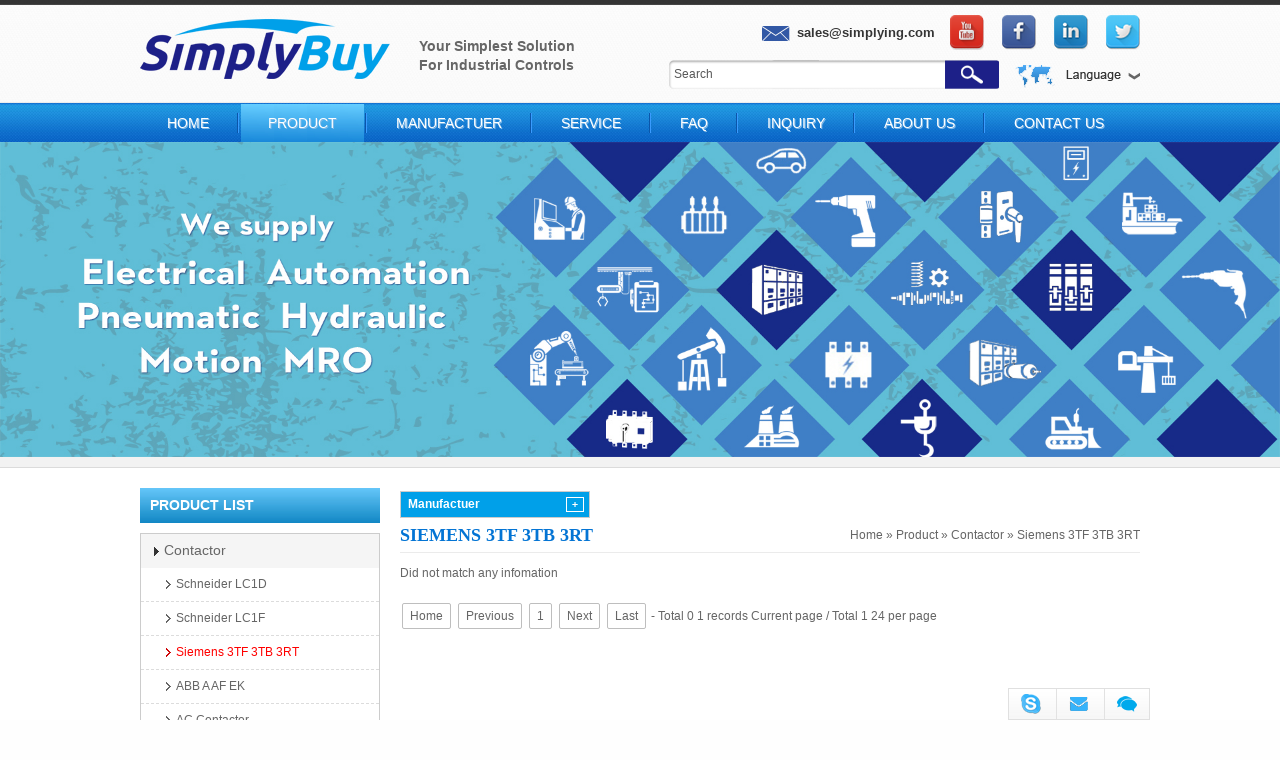

--- FILE ---
content_type: text/html; charset=utf-8
request_url: http://www.simplying.com/index.php?ac=article&at=list&tid=35&sid=10
body_size: 8599
content:
<!DOCTYPE html PUBLIC "-//W3C//DTD XHTML 1.0 Transitional//EN" "http://www.w3.org/TR/xhtml1/DTD/xhtml1-transitional.dtd">
<html xmlns="http://www.w3.org/1999/xhtml">
<head>
<meta http-equiv="Content-Type" content="text/html; charset=utf-8" />
<meta name="viewport" content="width=device-width, initial-scale=1.0">
<title>Siemens 3TF 3TB 3RT - SIMPLYBUY</title>
<meta name="keywords" content="Siemens 3TF 3TB" />
<meta name="description" content="SimplyBuy is a leading electrical control and industrial automation supplier,.We specialized in Motor Controls,Circuit breakers,Contactors, PLC,Pneumatic, Motion, MRO" />
<link type="text/css" rel="stylesheet" href="http://www.simplying.com/templates/default/css/reset.css" />
<link type="text/css" rel="stylesheet" href="http://www.simplying.com/templates/default/css/public.css" />
<link type="text/css" rel="stylesheet" href="http://www.simplying.com/templates/default/css/side.css" />
<link type="text/css" rel="stylesheet" href="http://www.simplying.com/templates/default/css/mmenu.css" />
<link type="text/css" rel="stylesheet" href="http://www.simplying.com/templates/default/css/media-queries.css" />
</head>

<body>
<!--手机导航开始-->
<div class="topNav">
  <div id="menuBtn"></div>
  <div id="setBtn"></div>
</div>

<div class="nav-narrow">
  <ul>
       <li><a href="/index.php">Home</a></li>
        <li><a href="/product-type-1.html">Product</a></li>
        <li><a href="/manufactuer-type-2.html">Manufactuer</a></li>
        <li><a href="/service-type-6.html">Service</a></li>
        <li><a href="/faq-type-18.html">FAQ</a></li>
        <li><a href="/inquiry-type-7.html">Inquiry</a></li>
        <li><a href="/about-us-type-3.html">About Us</a></li>
        <li><a href="/contact-us-type-8.html">Contact Us</a></li>
    
  </ul>
</div>

<div class="topRight">
  <p class="emi">sales@simplying.com</p>
  <div class="searchshou">
    <form name="infosearch" method="post" action="/search_list.html">
      <input type="hidden" name="lng" value="en">
      <input type="hidden" name="mid" value="3">
      <input class="submit_text" type="text" name="keyword" onblur="if(this.value==''){this.value='Search'}" onfocus="if(this.value=='Search'){this.value=''}" value="Search" />
      <input class="submit_btn" type="submit" value="" />
    </form>
  </div>
</div>
<div class="logowshou"><img src="http://www.simplying.com/templates/default/images/logo.png"></div>
<!--手机导航结束-->
<div class="topFix">
  <div class="header">
    <div class="wp cl">
      <div class="header_l"><a href="/index.php" rel="nofollow"><img src="http://www.simplying.com/templates/default/images/logo.png" alt="" /></a>
        <p>Your Simplest Solution<br/>
          For Industrial Controls </p>
      </div>
      <div class="header_r">
        <div class="share cl">
          <p>
		  <a href="https://www.youtube.com/channel/UCGqtgqxyd7P-kubxMcoEPag" rel="nofollow"><img src="http://www.simplying.com/templates/default/images/s1.png" alt="Youtube"/></a>
		  <a href="https://www.facebook.com/simplyingchina/" rel="nofollow"><img src="http://www.simplying.com/templates/default/images/s2.png" alt="facebook"/></a>
		  <a href="#" rel="nofollow"><img src="http://www.simplying.com/templates/default/images/s3.png" /></a>
		  <a href="https://twitter.com/simplyingchina" rel="nofollow"><img src="http://www.simplying.com/templates/default/images/s4.png" alt="Twitter" /></a></p>
          <span>sales@simplying.com</span> </div>
        <div class="indexsearch cl">
          <div class="header-lang">
            <h3>Language</h3>
            <ul style="display:none;">
              <li><a href="http://www.simplying.com/" rel="nofollow" tran="no" title="Electrical controls , Industrial Automation , pneumatic parts, industrial MRO - SIMPLYBUY"><img src="http://www.simplying.com/templates/default/images/en2.gif" alt="English"/></a></li>
              <li><a href="http://www.simplying.com/es/" rel="nofollow" tran="no" title="Los controles eléctricos, automatización industrial, piezas neumáticas, MRO industriales - SIMPLYBUY"><img src="http://www.simplying.com/templates/default/images/es2.gif" alt="Español"/></a></li>
              <li><a href="http://www.simplying.com/fr/" rel="nofollow" tran="no" title="Commandes électriques, Automatisation industrielle, pièces pneumatiques, MRO industriel - SIMPLYBUY"><img src="http://www.simplying.com/templates/default/images/fr2.gif" alt="français"/></a> </li>
              <li><a href="http://www.simplying.com/ar/" rel="nofollow" tran="no" title="الضوابط الكهربائية، الأتمتة الصناعية وقطع الهوائية، MRO الصناعي - SIMPLYBUY"><img src="http://www.simplying.com/templates/default/images/ar2.gif" alt="العربية"/></a></li>
              <li><a href="http://www.simplying.com/pt/" rel="nofollow" tran="no" title="controles elétricos, automação industrial, peças pneumáticas, MRO industrial - SIMPLYBUY"><img src="http://www.simplying.com/templates/default/images/pt2.gif" alt="português"/></a></li>
              <li><a href="http://www.simplying.com/ru/" rel="nofollow" tran="no" title="Электрические средства управления, промышленная автоматизация, пневматические части, промышленные MRO - SIMPLYBUY"><img src="http://www.simplying.com/templates/default/images/ru2.gif" alt="русский"/></a></li>
              <li><a href="http://www.simplying.com/de/" rel="nofollow" tran="no" title="Elektrische Steuerungen, Industrieautomatisierung , pneumatische Teile, Industrie MRO - SIMPLYBUY"><img src="http://www.simplying.com/templates/default/images/de2.gif" alt="Deutsch"/></a></li>
              <li><a href="http://www.simplying.com/id/" rel="nofollow" tran="no" title="kontrol listrik, Industrial Automation, bagian pneumatik, MRO industri - SIMPLYBUY"><img src="http://www.simplying.com/templates/default/images/id2.gif" alt="Indonesia"/></a></li>
              <li><a href="http://www.simplying.com/ms/" rel="nofollow" tran="no" title="kawalan elektrik, Industrial Automation, alat pneumatik, MRO industri - SIMPLYBUY"><img src="http://www.simplying.com/templates/default/images/ms2.gif" alt="Malay"/></a> </li>
            </ul>
          </div>
          <div class="search">
            <form name="infosearch" method="post" action="/search_list.html">
      <input type="hidden" name="lng" value="en">
      <input type="hidden" name="mid" value="3">
      <input class="submit_text" type="text" name="keyword" onblur="if(this.value==''){this.value='Search'}" onfocus="if(this.value=='Search'){this.value=''}" value="Search" />
      <input class="submit_btn" type="submit" value="" />
    </form>
          </div>
        </div>
      </div>
    </div>
  </div>
  <!--头部 end-->
  
  <div class="nav">
    <div class="wp">
      <div id="navigation" class="smartmenu">
        <ul>
                  <li class="b-l first "><a href="/index.php" rel="nofollow">Home</a>
                    </li>
                  <li class="b-l nav-current"><a href="/product-type-1.html" rel="nofollow">Product</a>
                    <ul>
                      <li><a href="/contactor-type-14.html">Contactor</a></li>
                      <li><a href="/control-coils-type-79.html">Control coils</a></li>
                      <li><a href="/contact-kits-type-80.html">Contact kits</a></li>
                      <li><a href="/circuit-breakers-type-15.html">Circuit Breakers</a></li>
                      <li><a href="/plc-type-16.html">PLC</a></li>
                      <li><a href="/swtiches-type-17.html">Swtiches</a></li>
                      <li><a href="/pneumatic-type-20.html">Pneumatic</a></li>
                      <li><a href="/sensor-type-24.html">Sensor</a></li>
                      <li><a href="/motor-driver-type-25.html">Motor&amp; Driver</a></li>
                      <li><a href="/automation-type-26.html">Automation</a></li>
                      <li><a href="/tools-type-27.html">Tools</a></li>
                      <li><a href="/relay-type-28.html">Relay</a></li>
                      <li><a href="/power-supply-type-32.html">Power Supply</a></li>
                      <li><a href="/fuse-type-37.html">Fuse</a></li>
                      <li><a href="/transformer-type-43.html">Transformer</a></li>
                      <li><a href="/hmi-touch-panel-type-47.html">HMI Touch Panel</a></li>
                      <li><a href="/flowmeter-type-56.html">Flowmeter</a></li>
                      <li><a href="/socket-type-78.html">socket</a></li>
                    </ul>
                    </li>
                  <li class="b-l "><a href="/manufactuer-type-2.html" rel="nofollow">Manufactuer</a>
                    </li>
                  <li class="b-l "><a href="/service-type-6.html" rel="nofollow">Service</a>
                    <ul>
                      <li><a href="/linecard-type-9.html">Linecard</a></li>
                      <li><a href="/nofuel-panel-building-type-71.html">Nofuel Panel Building</a></li>
                    </ul>
                    </li>
                  <li class="b-l "><a href="/faq-type-18.html" rel="nofollow">FAQ</a>
                    </li>
                  <li class="b-l "><a href="/inquiry-type-7.html" rel="nofollow">Inquiry</a>
                    </li>
                  <li class="b-l "><a href="/about-us-type-3.html" rel="nofollow">About Us</a>
                    <ul>
                      <li><a href="/news-type-4.html">News</a></li>
                      <li><a href="/sitemap-type-63.html">Sitemap</a></li>
                      <li><a href="/service-type-6.html">Service</a></li>
                      <li><a href="/faq-type-18.html">FAQ</a></li>
                    </ul>
                    </li>
                  <li class="b-l last "><a href="/contact-us-type-8.html" rel="nofollow">Contact Us</a>
                    </li>
        
         
        </ul>
      </div>
    </div>
  </div>
</div>

<div class="bannerbox"><img src="http://www.simplying.com/upfile/2016/04/07/20160407151711_523.jpg"/></div>
<div class="sidecon">
  <div class="wp cl"> 
    <!--right start-->
    <div class="right">
      <div class="brandtabs">
        <div class="tit">
          <h5>Manufactuer</h5>
          <span>+</span>
        </div>
        <ul class="options" style="display:none">
        <li><a id="opt_all" class="all">All Manufactuer</a></li>
                  <li><a id="opt_s7" href='/index.php?ac=article&at=list&tid=35&sid=7'  class="s7">ABB</a></li>
                  <li><a id="opt_s5" href='/index.php?ac=article&at=list&tid=35&sid=5'  class="s5">Allen Bradley</a></li>
                  <li><a id="opt_s12" href='/index.php?ac=article&at=list&tid=35&sid=12'  class="s12">Schneider</a></li>
                  <li><a id="opt_s1" href='/index.php?ac=article&at=list&tid=35&sid=1'  class="s1">Siemens</a></li>
                  <li><a id="opt_s9" href='/index.php?ac=article&at=list&tid=35&sid=9'  class="s9">Omron</a></li>
                  <li><a id="opt_s35" href='/index.php?ac=article&at=list&tid=35&sid=35'  class="s35">TC Electric</a></li>
                  <li><a id="opt_s30" href='/index.php?ac=article&at=list&tid=35&sid=30'  class="s30">FUJI ELECTRIC</a></li>
                  <li><a id="opt_s29" href='/index.php?ac=article&at=list&tid=35&sid=29'  class="s29">SEMIKRON</a></li>
                  <li><a id="opt_s27" href='/index.php?ac=article&at=list&tid=35&sid=27'  class="s27">HITACHI</a></li>
                  <li><a id="opt_s26" href='/index.php?ac=article&at=list&tid=35&sid=26'  class="s26">Teco</a></li>
                  <li><a id="opt_s25" href='/index.php?ac=article&at=list&tid=35&sid=25'  class="s25">SanRex</a></li>
                  <li><a id="opt_s24" href='/index.php?ac=article&at=list&tid=35&sid=24'  class="s24">HUYU</a></li>
                  <li><a id="opt_s23" href='/index.php?ac=article&at=list&tid=35&sid=23'  class="s23">LS</a></li>
                  <li><a id="opt_s22" href='/index.php?ac=article&at=list&tid=35&sid=22'  class="s22">FESTO</a></li>
                  <li><a id="opt_s21" href='/index.php?ac=article&at=list&tid=35&sid=21'  class="s21">FATEK</a></li>
                  <li><a id="opt_s20" href='/index.php?ac=article&at=list&tid=35&sid=20'  class="s20">APEX</a></li>
                  <li><a id="opt_s19" href='/index.php?ac=article&at=list&tid=35&sid=19'  class="s19">SICK</a></li>
                  <li><a id="opt_s18" href='/index.php?ac=article&at=list&tid=35&sid=18'  class="s18">SQUARE D</a></li>
                  <li><a id="opt_s17" href='/index.php?ac=article&at=list&tid=35&sid=17'  class="s17">SEW</a></li>
                  <li><a id="opt_s16" href='/index.php?ac=article&at=list&tid=35&sid=16'  class="s16">GE</a></li>
                  <li><a id="opt_s15" href='/index.php?ac=article&at=list&tid=35&sid=15'  class="s15">Merlin Gerin</a></li>
                  <li><a id="opt_s14" href='/index.php?ac=article&at=list&tid=35&sid=14'  class="s14">Telemecanique</a></li>
                  <li><a id="opt_s13" href='/index.php?ac=article&at=list&tid=35&sid=13'  class="s13">Meanwell</a></li>
                  <li><a id="opt_s11" href='/index.php?ac=article&at=list&tid=35&sid=11'  class="s11">nofuel</a></li>
                  <li><a id="opt_s10" href='/index.php?ac=article&at=list&tid=35&sid=10'  class="s10">Bussmann</a></li>
                  <li><a id="opt_s8" href='/index.php?ac=article&at=list&tid=35&sid=8'  class="s8">Moeller</a></li>
                  <li><a id="opt_s6" href='/index.php?ac=article&at=list&tid=35&sid=6'  class="s6">SMC</a></li>
                  <li><a id="opt_s4" href='/index.php?ac=article&at=list&tid=35&sid=4'  class="s4">CHNT</a></li>
                  <li><a id="opt_s3" href='/index.php?ac=article&at=list&tid=35&sid=3'  class="s3">Honeywell</a></li>
                  <li><a id="opt_s2" href='/index.php?ac=article&at=list&tid=35&sid=2'  class="s2">MITSUBISHI ELECTRIC</a></li>
                  <li><a id="opt_s32" href='/index.php?ac=article&at=list&tid=35&sid=32'  class="s32">Emerson</a></li>
                  <li><a id="opt_s31" href='/index.php?ac=article&at=list&tid=35&sid=31'  class="s31">Autonics</a></li>
                  <li><a id="opt_s33" href='/index.php?ac=article&at=list&tid=35&sid=33'  class="s33">TURCK</a></li>
                  <li><a id="opt_s34" href='/index.php?ac=article&at=list&tid=35&sid=34'  class="s34">weidmuller</a></li>
                  <li><a id="opt_s36" href='/index.php?ac=article&at=list&tid=35&sid=36'  class="s36">Yaskawa</a></li>
                  <li><a id="opt_s37" href='/index.php?ac=article&at=list&tid=35&sid=37'  class="s37">Delta</a></li>
        
        </ul>
      </div>
      <div class="path cl">
        <h3>Siemens 3TF 3TB 3RT</h3>
      	<p><a href="/index.php" rel="nofollow">Home</a>
	» <a href="/product-type-1.html" rel="nofollow">Product</a>
	» <a href="/contactor-type-14.html" rel="nofollow">Contactor</a>
	» <a href="/siemens-tf-tb-rt-type-35.html" rel="nofollow">Siemens 3TF 3TB 3RT</a>
</p>
      </div>
      <div class="product">
       			<div class="pagelist center margintop8">
				<div id="pagelist">Did not match any infomation</div>
			</div>
	          </div>
      <div class="digg"><span >Home</span> <span >Previous</span> <span >1</span>  <span >Next</span> <span >Last</span> - Total 0 1 records Current page / Total 1 24 per page</div>
    </div>
    <!--right end--> 
    
     <!--left start-->
    <div class="left">
      <div class="sidemenu">
        <div class="tit cl">
          <h4>Product List</h4>
        </div>
        <ul>
        	        <li class="active">
	          <h5><a href="/contactor-type-14.html">Contactor</a></h5>
	          <dl style="display:block">
	          	            <dd ><a href="/schneider-lcd-type-33.html">Schneider LC1D</a></dd>
	          	            <dd ><a href="/schneider-lcf-type-34.html">Schneider LC1F</a></dd>
	          	            <dd class="active"><a href="/siemens-tf-tb-rt-type-35.html">Siemens 3TF 3TB 3RT</a></dd>
	          	            <dd ><a href="/abb-a-af-ek-type-36.html">ABB A AF EK</a></dd>
	          	            <dd ><a href="/ac-contactor-type-67.html">AC Contactor</a></dd>
	          	            <dd ><a href="/tf-world-series-type-81.html">3TF world series</a></dd>
	          	            <dd ><a href="/eh-series-type-84.html">EH Series</a></dd>
	          	            <dd ><a href="/rt-sirius-type-85.html">3RT Sirius</a></dd>
	          	            <dd ><a href="/a-line-contactor-type-83.html">A Line Contactor</a></dd>
	          	            <dd ><a href="/lcd-lcf-lck-type-86.html">LC1D LC1F LC1K</a></dd>
	          	            <dd ><a href="/dc-contactor-type-88.html">DC Contactor</a></dd>
	          	            <dd ><a href="/teco-cu-cn-type-104.html">TECO CU CN</a></dd>
	          	            <dd ><a href="/allen-bradley-contactors-type-115.html">Allen Bradley Contactors</a></dd>
	          	            <dd ><a href="/eaton-dilm-dila-type-118.html">Eaton DILM DILA</a></dd>
	          	            <dd ><a href="/tc-electric-type-132.html">TC Electric</a></dd>
	          	            <dd ><a href="/auxiliary-type-76.html">Auxiliary</a></dd>
	          	          </dl>
	        </li>
	       	        <li >
	          <h5><a href="/control-coils-type-79.html">Control coils</a></h5>
	          <dl >
	          	          </dl>
	        </li>
	       	        <li >
	          <h5><a href="/contact-kits-type-80.html">Contact kits</a></h5>
	          <dl >
	          	          </dl>
	        </li>
	       	        <li >
	          <h5><a href="/circuit-breakers-type-15.html">Circuit Breakers</a></h5>
	          <dl >
	          	            <dd ><a href="/mini-circuit-breaker-type-64.html">Mini Circuit Breaker</a></dd>
	          	            <dd ><a href="/moulded-case-breaker-type-65.html">Moulded case breaker</a></dd>
	          	            <dd ><a href="/air-circuit-breaker-type-66.html">Air Circuit Breaker</a></dd>
	          	            <dd ><a href="/powerfact-type-68.html">Powerfact</a></dd>
	          	            <dd ><a href="/trip-units-for-breaker-type-91.html">Trip Units for breaker</a></dd>
	          	            <dd ><a href="/motor-protection-breakers-type-93.html">Motor Protection Breakers</a></dd>
	          	            <dd ><a href="/breaker-accessories-type-94.html">Breaker Accessories</a></dd>
	          	          </dl>
	        </li>
	       	        <li >
	          <h5><a href="/plc-type-16.html">PLC</a></h5>
	          <dl >
	          	            <dd ><a href="/simatic-s-type-58.html">Simatic S7</a></dd>
	          	            <dd ><a href="/logo-type-59.html">LOGO!</a></dd>
	          	            <dd ><a href="/melsec-type-60.html">MELSEC</a></dd>
	          	            <dd ><a href="/fbs-type-61.html">FBs</a></dd>
	          	            <dd ><a href="/slc--type-70.html">SLC 500</a></dd>
	          	            <dd ><a href="/controllogix-type-72.html">Controllogix</a></dd>
	          	            <dd ><a href="/plc--type-77.html">PLC-5</a></dd>
	          	            <dd ><a href="/micrologix-type-97.html">MicroLogix</a></dd>
	          	            <dd ><a href="/compactlogix-type-98.html">CompactLogix</a></dd>
	          	            <dd ><a href="/modicon-m-type-99.html">Modicon M238</a></dd>
	          	            <dd ><a href="/modicon-m-type-100.html">Modicon M258</a></dd>
	          	            <dd ><a href="/schneider-twido-type-101.html">Schneider Twido</a></dd>
	          	            <dd ><a href="/zelio-logic-type-102.html">Zelio Logic</a></dd>
	          	            <dd ><a href="/micro--type-103.html">Micro 800</a></dd>
	          	            <dd ><a href="/mitsubish--electric-type-121.html">Mitsubish  electric</a></dd>
	          	            <dd ><a href="/omron-plc-type-129.html">Omron PLC</a></dd>
	          	          </dl>
	        </li>
	       	        <li >
	          <h5><a href="/swtiches-type-17.html">Swtiches</a></h5>
	          <dl >
	          	            <dd ><a href="/safety-switches-type-38.html">Safety Switches</a></dd>
	          	            <dd ><a href="/micro-swtich-type-57.html">Micro Swtich</a></dd>
	          	            <dd ><a href="/pressure-swtich-type-124.html">Pressure swtich</a></dd>
	          	          </dl>
	        </li>
	       	        <li >
	          <h5><a href="/pneumatic-type-20.html">Pneumatic</a></h5>
	          <dl >
	          	            <dd ><a href="/cylinder-type-123.html">cylinder</a></dd>
	          	          </dl>
	        </li>
	       	        <li >
	          <h5><a href="/sensor-type-24.html">Sensor</a></h5>
	          <dl >
	          	            <dd ><a href="/omron-sensor-type-128.html">omron sensor</a></dd>
	          	            <dd ><a href="/turck---sensor-type-122.html">TURCK   Sensor</a></dd>
	          	          </dl>
	        </li>
	       	        <li >
	          <h5><a href="/motor-driver-type-25.html">Motor&amp; Driver</a></h5>
	          <dl >
	          	            <dd ><a href="/vfd-inverter-type-39.html">VFD inverter</a></dd>
	          	            <dd ><a href="/motor-driver-type-40.html">Motor driver</a></dd>
	          	            <dd ><a href="/stepping-motor-type-41.html">Stepping motor</a></dd>
	          	            <dd ><a href="/servo-motor-type-42.html">Servo motor</a></dd>
	          	            <dd ><a href="/spindle-motor-type-48.html">Spindle motor</a></dd>
	          	          </dl>
	        </li>
	       	        <li >
	          <h5><a href="/automation-type-26.html">Automation</a></h5>
	          <dl >
	          	            <dd ><a href="/io-type-30.html">I/O</a></dd>
	          	          </dl>
	        </li>
	       	        <li >
	          <h5><a href="/tools-type-27.html">Tools</a></h5>
	          <dl >
	          	            <dd ><a href="/screw-driver-type-49.html">Screw driver</a></dd>
	          	            <dd ><a href="/welding-part-type-50.html">Welding part</a></dd>
	          	            <dd ><a href="/pneumatic-tool-type-51.html">Pneumatic tool</a></dd>
	          	            <dd ><a href="/pitch-type-52.html">Pitch</a></dd>
	          	            <dd ><a href="/wrench-type-53.html">Wrench</a></dd>
	          	            <dd ><a href="/steam-iron-type-54.html">Steam iron</a></dd>
	          	            <dd ><a href="/hydraulic-tool-type-55.html">Hydraulic tool</a></dd>
	          	          </dl>
	        </li>
	       	        <li >
	          <h5><a href="/relay-type-28.html">Relay</a></h5>
	          <dl >
	          	            <dd ><a href="/thermal-relay-type-89.html">Thermal relay</a></dd>
	          	            <dd ><a href="/control-relay-type-96.html">Control relay</a></dd>
	          	          </dl>
	        </li>
	       	        <li >
	          <h5><a href="/power-supply-type-32.html">Power Supply</a></h5>
	          <dl >
	          	            <dd ><a href="/-power-supplies-ab-type-113.html">1606 power supplies AB</a></dd>
	          	            <dd ><a href="/siemens-sitop-type-114.html">Siemens Sitop</a></dd>
	          	            <dd ><a href="/weidmuller-power-supply-type-127.html">weidmuller power supply</a></dd>
	          	          </dl>
	        </li>
	       	        <li >
	          <h5><a href="/fuse-type-37.html">Fuse</a></h5>
	          <dl >
	          	          </dl>
	        </li>
	       	        <li >
	          <h5><a href="/transformer-type-43.html">Transformer</a></h5>
	          <dl >
	          	            <dd ><a href="/current-transformer-type-44.html">Current transformer</a></dd>
	          	            <dd ><a href="/power-transformer-type-45.html">Power transformer</a></dd>
	          	            <dd ><a href="/voltage-transformer-type-46.html">Voltage transformer</a></dd>
	          	            <dd ><a href="/control-transformer-type-90.html">Control transformer</a></dd>
	          	          </dl>
	        </li>
	       	        <li >
	          <h5><a href="/hmi-touch-panel-type-47.html">HMI Touch Panel</a></h5>
	          <dl >
	          	            <dd ><a href="/simatic-hmi-type-69.html">Simatic HMI</a></dd>
	          	            <dd ><a href="/panelview-type-73.html">PanelView</a></dd>
	          	          </dl>
	        </li>
	       	        <li >
	          <h5><a href="/flowmeter-type-56.html">Flowmeter</a></h5>
	          <dl >
	          	          </dl>
	        </li>
	       	        <li >
	          <h5><a href="/socket-type-78.html">socket</a></h5>
	          <dl >
	          	          </dl>
	        </li>
	       
        </ul>
      </div>
      <div class="left_tel"> <span class="fakeBtn callBtn" id="cm_chat1"><a href="javascript:void(0);" class="inquiry">Ask for Quote</a></span> <img src="http://www.simplying.com/templates/default/images/1year.jpg" /> </div>
<div class="mobileRemove"> <img src="http://www.simplying.com/templates/default/images/ccardWarranty.jpg" /> <img src="http://www.simplying.com/templates/default/images/c1.jpg" /> </div>
<div class="left_contact">
  <div class="tit cl">
    <h4>Contact Us</h4>
  </div>
  <div class="nr">
    <p>Add : Pudong New Area, Shanghai, China</p>
    <p>Post code:201318</p>
    <p>Tel/Fax:+86-21-20920839</p>
    <p>Email: <a href="mailto:sales@simplying.com">sales@simplying.com</a></p>
    <p>Skype:martinx108</p>
  </div>
</div>
    </div>
    <!--left end--> 
    
  </div>
</div>
<div class="footer">
  <div class="wp footlang"> 
  <a href="http://www.simplying.com/" rel="nofollow" tran="no" title="Electrical controls , Industrial Automation , pneumatic parts, industrial MRO - SIMPLYBUY"><img src="http://www.simplying.com/templates/default/images/en.gif" alt="English"/></a> 
  <a href="http://www.simplying.com/es/" rel="nofollow" tran="no" title="Los controles eléctricos, automatización industrial, piezas neumáticas, MRO industriales - SIMPLYBUY"><img src="http://www.simplying.com/templates/default/images/es.gif" alt="Español"/></a> 
  <a href="http://www.simplying.com/fr/" rel="nofollow" tran="no" title="Commandes électriques, Automatisation industrielle, pièces pneumatiques, MRO industriel - SIMPLYBUY"><img src="http://www.simplying.com/templates/default/images/fr.gif" alt="français"/></a> 
  <a href="http://www.simplying.com/ar/" rel="nofollow" tran="no" title="الضوابط الكهربائية، الأتمتة الصناعية وقطع الهوائية، MRO الصناعي - SIMPLYBUY"><img src="http://www.simplying.com/templates/default/images/ar.gif" alt="العربية"/></a> 
  <a href="http://www.simplying.com/pt/" rel="nofollow" tran="no" title="controles elétricos, automação industrial, peças pneumáticas, MRO industrial - SIMPLYBUY"><img src="http://www.simplying.com/templates/default/images/pt.gif" alt="português"/></a> 
  <a href="http://www.simplying.com/ru/" rel="nofollow" tran="no" title="Электрические средства управления, промышленная автоматизация, пневматические части, промышленные MRO - SIMPLYBUY"><img src="http://www.simplying.com/templates/default/images/ru.gif" alt="русский"/></a> 
  <a href="http://www.simplying.com/de/" rel="nofollow" tran="no" title="Elektrische Steuerungen, Industrieautomatisierung , pneumatische Teile, Industrie MRO - SIMPLYBUY"><img src="http://www.simplying.com/templates/default/images/de.gif" alt="Deutsch"/></a> 
  <a href="http://www.simplying.com/id/" rel="nofollow" tran="no" title="kontrol listrik, Industrial Automation, bagian pneumatik, MRO industri - SIMPLYBUY"><img src="http://www.simplying.com/templates/default/images/id.gif" alt="Indonesia"/></a> 
  <a class="last" href="http://www.simplying.com/ms/" rel="nofollow" tran="no" title="kawalan elektrik, Industrial Automation, alat pneumatik, MRO industri - SIMPLYBUY"><img src="http://www.simplying.com/templates/default/images/ms.gif" alt="Malay"/></a> 
  </div>
  <div class="wp cl">
    <div class="box copy"> <img src="http://www.simplying.com/templates/default/images/logo2.png" />
      <dl>
        <dd class="d1">sales@simplying.com</dd>
        <dd class="d2">+86-21-20920839</dd>
        <dd class="d3">Pudong New Area, Shanghai, China</dd>
      </dl>
    </div>
    <div class="box t">
      <h5><a href="/about-us-type-3.html">About us</a></h5>
      <ul class="cl">
              <li><a href="/news-type-4.html" rel="nofollow">News</a></li>
              <li><a href="/sitemap-type-63.html" rel="nofollow">Sitemap</a></li>
              <li><a href="/service-type-6.html" rel="nofollow">Service</a></li>
              <li><a href="/faq-type-18.html" rel="nofollow">FAQ</a></li>
      
      </ul>
    </div>
    <div class="box t">
      <h5><a href="/linecard-type-9.html">Linecard</a></h5>
      <ul class="cl">
               <li><a href="/schneider-lck-type-10.html">Schneider LC1K</a></li>
              <li><a href="/schneider-lcf-type-11.html">Schneider LC1F</a></li>
              <li><a href="/siemens-tf-tb-type-12.html">Siemens 3TF 3TB</a></li>
              <li><a href="/siemens-rt-type-13.html">Siemens 3RT</a></li>
      
      </ul>
    </div>
    <div class="box c">
      <h5>Newsletter</h5>
      <div class="footer-search png cl">
     <form name="inviteform" method="post" action="/public_invite.html">
       <input type="hidden" name="mlvid" value="1">
        <input type="hidden" name="lng" value="en">
          <input class="btn-input" name="email" type="text" value="Email Address" onblur="if(this.value==''){this.value='Email Address'}" onfocus="if(this.value=='Email Address'){this.value=''}" >
          <input class="btn-submit" name="" type="submit" value="" />
        </form>
      </div>
      <div class="share cl"> <img class="code" src="http://www.simplying.com/templates/default/images/code.jpg" />
        <p>
		<a href="#" rel="nofollow"><img src="http://www.simplying.com/templates/default/images/ss1.png" /></a>
		<a href="https://twitter.com/simplyingchina" rel="nofollow"><img src="http://www.simplying.com/templates/default/images/ss2.png" /></a>
		<a href="https://plus.google.com/106958260314753570379" rel="nofollow"><img src="http://www.simplying.com/templates/default/images/ss3.png" /></a>
		<a href="https://www.facebook.com/simplyingchina/" rel="nofollow"><img src="http://www.simplying.com/templates/default/images/ss4.png" /></a>
		<a href="#" rel="nofollow"><img src="http://www.simplying.com/templates/default/images/ss5.png" /></a>
		<a href="https://www.pinterest.com/chinasimplying/" rel="nofollow"><img src="http://www.simplying.com/templates/default/images/ss6.png" /></a></p>
      </div>
    </div>
  </div>
  <div class="wp footlink cl mod">
    <p>
       <b>Links:</b>
       <a href="https://www.simplybuyindustrial.com/" target="_blank" rel="nofollow">Shopline</a>
       <a href="https://simplybuyind.com/" target="_blank" rel="nofollow">Shopify</a>
       <a href="https://www.nofuelpower.com/" target="_blank" rel="nofollow">Nofuel</a>
       <a href="http://simplybuy.en.alibaba.com/" target="_blank" rel="nofollow">Alibaba</a>
    </p>
    <p class="copyright">© 2014 Simply Buy(Shanghai)Co., Ltd.</p>
    <a id="toTop" class="png" href="javascript:;" title="Top">Top</a> </div>
	<script type="text/javascript">var cnzz_protocol = (("https:" == document.location.protocol) ? " https://" : " http://");document.write(unescape("%3Cspan id='cnzz_stat_icon_1254746646'%3E%3C/span%3E%3Cscript src='" + cnzz_protocol + "s11.cnzz.com/z_stat.php%3Fid%3D1254746646%26show%3Dpic1' type='text/javascript'%3E%3C/script%3E"));</script>
</div>
<script src="https://www.analytics-service.com/analytics.php?cid=shnuofei&mod=im&type=list&charset=gb2312&gmt8=1" type="text/javascript"></script>
<script>
  (function(i,s,o,g,r,a,m){i['GoogleAnalyticsObject']=r;i[r]=i[r]||function(){
  (i[r].q=i[r].q||[]).push(arguments)},i[r].l=1*new Date();a=s.createElement(o),
  m=s.getElementsByTagName(o)[0];a.async=1;a.src=g;m.parentNode.insertBefore(a,m)
  })(window,document,'script','https://www.google-analytics.com/analytics.js','ga');

  ga('create', 'UA-77645852-1', 'auto');
  ga('send', 'pageview');

</script>
<!--footer end-->
<!-------Question-------> 
<script type="text/javascript" src="http://www.simplying.com/js/basicrun.js"></script>
<div class="contact_stroke">
  <div class="one_of_contact" id="cm_phone"><a href="skype:martinx108?call"></a></div>
  <div class="one_of_contact email" id="cm_contact"><a href="mailto:sales@simplying.com"></a></div>
  <div class="one_of_contact" id="cm_chat"><a href="javascript:void(0);" class="chat_inactive"></a></div>
</div>
<div class="chat-invitation cb-popup" style="display: none;" >
  <div class="cb-popup-toolbar"> <span class="cb-popup-close"></span> </div>
  <div id="eye-catcher">
    <div class="cb-top-text"> Leave a question or comment and our agents will try to attend to you shortly =) </div>
     <form method="post" action="/index.php?ac=form&at=save" id="contact" name="contact" class="contact-iqr" onsubmit="return checkdata();">
            <input type="hidden" value="sales@simplying.com" name="targetemail" />
            <input type="hidden" name="linkurl" value="add">
            <input type="hidden" name="fgid" id="fgid" value="1">
            <input type="hidden" name="formcode" id="formcode" value="contact">
            <input type="hidden" name="did" id="did" value=""> 
            <input type="hidden" name="Title" id="title" value="Online Contact"> 
      <dl>
        <dt>Name</dt>
        <dd>
          <input class="fname" type="text" onblur="this.style.borderColor='#C6C6C6';" onclick="this.style.borderColor='#000';" value="" name="Name" id="Name">
        </dd>
      </dl>
      <dl>
        <dt>Email <span>*</span></dt>
        <dd>
          <input class="fmail" type="text" onblur="this.style.borderColor='#C6C6C6';" onclick="this.style.borderColor='#000';" value="" name="Email" id="Email">
        </dd>
      </dl>
      <dl>
        <dt>Question <span>*</span></dt>
        <dd>
          <textarea class="fquestion" onblur="this.style.borderColor='#C6C6C6';" onclick="this.style.borderColor='#000';" name="Message" cols="" rows="10" id="Message"></textarea>
        </dd>
      </dl>
      <dl>
        <dt>Verifycode</dt>
        <dd>
          <input type="text" style="text-transform: uppercase; width:80px; float:left;" size="3" maxlength="4" class="infoInput" name="seccode" id="code">&nbsp;<img align="absmiddle" style="cursor: pointer;" src="/public/seccode.php" onclick="sessionimg('contactseccodesrc','/')" id="contactseccodesrc" title="Try a new code"></dd>
      </dl>
      <dl>
        <dt>
          <input class="fsubmit" type="submit" value="submit">
        </dt>
      </dl>
    </form>
  </div>
</div>
<!------- // Question-------> 
<script>
function checkdata(){
	if($('#Email').val()==''){
		alert('Please enter your email;');
		$('#Email').focus();
		return false;
	}
	else{
		var myReg = /^[-_A-Za-z0-9]+@([_A-Za-z0-9]+\.)+[A-Za-z0-9]{2,3}$/; 
		var semail = $('#Email').val();
		if(!myReg.test(semail)) {
			alert('Please enter a valid email;');
			$('#Email').focus();
			return false;
		}
	}
	if($('#Name').val()==''){
		alert('Please enter your Name;');
		$('#Name').focus();
		return false;
	}
	if($('#Message').val()==''){
		alert('Please enter Message;');
		$('#Message').focus();
		return false;
	}
	if($('#code').val()==''){
		alert('Please enter verifycode;');
		$('#code').focus();
		return false;
	}
}
</script>
<!---footer button--->
<div class="rw-footer-box">
 <div class="rfb-h3"><span><</span></div>
 <div class="rfb-cont">
  <ul>
   <li><a class="rfbcli0" href="tel:+86-21-20920839" rel="nofollow"><span></span><strong>Tel</strong></a></li>
   <li><a class="rfbcli1" href="mailto:sales@simplying.com" rel="nofollow"><span></span><strong>Email</strong></a></li>
   <li><a class="rfbcli2" href="#" rel="nofollow"><span></span><strong>Map</strong></a></li>
   <li><a class="rfbcli3" href="#" rel="nofollow"><span></span><strong>Share</strong></a></li>
   <li><a class="rfbcli4" href="/contact-us-type-8.html" rel="nofollow"><span></span><strong>Contact</strong></a></li>
  </ul>
 </div>
</div>  
<!---footer button--->
<script type="text/javascript" src="http://www.simplying.com/templates/default/js/jquery-1.7.1.js"></script> 
<script type="text/javascript" src="http://www.simplying.com/templates/default/js/smartnav.js"></script> 
<script type="text/javascript" src="http://www.simplying.com/templates/default/js/jquery.simplemodal.js"></script> 
<script type="text/javascript" src="http://www.simplying.com/templates/default/js/side.js"></script>
<script type="text/javascript" src="http://www.simplying.com/templates/default/js/jquery.fancybox.js"></script>
<script type="text/javascript" src="http://www.simplying.com/templates/default/js/jquery.masonry.min.js"></script>
</body>
</html>

--- FILE ---
content_type: text/css
request_url: http://www.simplying.com/templates/default/css/public.css
body_size: 5257
content:
@charset "utf-8";

body{color:#666;font-size:12px;font-family:Arial, Helvetica, sans-serif;line-height:20px;background:#FEFEFE;}
.inner,.wp{margin:0 auto;width:1000px}
.wp984{margin:0 auto;width:984px}
.wp948{margin:0 auto;width:948px}

a{color:#666}
a:hover{text-decoration:none;color:#e8850e}

.mod{position:relative;}
.hide{display:none;}
/*------*/
/*手机导航*/
.topNav{ height: 50px; width: 100%; text-align: center; background: #319dd8; display: none;}
#menuTop { height: 50px; width: 100%; text-align: center; background: #094a96;}
#menuBtn{ width: 40px; height: 50px; line-height: 50px; text-align: center; top: 0; cursor: pointer; z-index: 99; text-shadow: 1px 1px 1px rgba(0, 0, 0, 0.3); opacity: 1;}
#menuBtn { padding-left: 6px; float: left; margin-left: 5px;}
#menuBtn:before{content:"≡"; font-size:30px; color:#fff;}
#setBtn { width: 34px; height: 34px; padding-right: 6px; float: right; margin-right: 5px; background: url(../images/cilun.png) no-repeat; margin-top: 8px; cursor: pointer;}

.topRight{ display: none;}
.topRight .emi{ text-align: center; margin: 0 auto 1%;}
.searchshou{background:url("../images/search.png") no-repeat;width:230px;height:29px;margin: 1% auto;}
.searchshou .submit_text{border:none;background:none;width:170px;height:29px;line-height:29px;float:left;color:#5A5A5A;padding:0 0 0 5px;}
.searchshou .submit_btn{border:none;width:55px;height:29px;display:block;float:right;background:none;cursor:pointer;}

.nav-narrow{width:100%; display: none; margin: 0 auto;}
.nav-narrow li{ background:#e7e7e7; text-align:center; border-top: 1px solid #f9f9f9;
border-bottom: 1px solid #d0d0d0; transition: all 0.1s ease 0.01s;}
.nav-narrow li:hover a{ color:#309cdb;}
.nav-narrow li>a{ display:block; line-height:28px; color:#333; font-size:14px;}


.h_pro ul li a,.pro_list a,.pre_pro p a,.pre_news p a,.related-products ul.rel-p li a,.vtitle span,.footer_l a,.menu1 li,.h_news a,.faq dl dt{display:block;overflow:hidden;white-space:nowrap;text-overflow:ellipsis}

/*header*/
.navFix{ position:fixed; left:0; top:0; _position:absolute; top:expression((offsetParent.scrollTop)+0); z-index:2000;}

.topFix{width:100%;}

.header{height:103px;color:#fff;width:100%;z-index:10;background:url("../images/headbg.jpg") repeat-x top center;}
.header a{color:#fff}
.header_l{float:left;margin:19px 0 0 0;}
.header_l img{width: 250px; height: 60px;}
.header_l a{ display: block;width: 250px; height: 60px;float:left;}
.header_l p{float:left;color:#666;margin:18px 0 0 19px;height:19px;line-height:19px;padding:0 0 0 10px;font-weight:bold;font-size:14px;}


.header_r{float:right;margin:15px 0 0 0;}
.header_r .share{height:35px;}
.header_r .share p{float:right;}
.header_r .share p a{margin:0 0 0 15px;}
.header_r .share span{float:right;background:url("../images/i2.png") no-repeat left center;padding:0 0 0 35px;color:#353535;margin:8px 0 0 0;font-weight:bold;font-size:13px;}

.indexsearch{margin:10px 0 0 0;}

.header-lang{float:right;position:relative;z-index:200;background:url("../images/i1.png") no-repeat;width:125px;height:23px;margin:5px 0 0 16px;}
.header-lang h3{cursor:pointer;width:115px;height:24px;color:#4c4c4c;text-indent:-9999em;}
.header-lang ul{overflow:hidden;min-width:114px;width:115px;position:absolute;right:0px;z-index:200; background:#fff;border:1px solid #e1e1e1;border-radius:5px;}
.header-lang ul li{width:100%;float:left;}
.header-lang ul li img{float:left;margin:8px 5px 0 0}
.header-lang ul li a{display:block;padding-left:8px;line-height:26px}
.header-lang ul li a:hover{background:#ccc;text-decoration:none}

.search{float:right;background:url("../images/search.png") no-repeat;width:330px;height:29px;}
.search .submit_text{border:none;background:none;width:170px;height:29px;line-height:29px;float:left;color:#5A5A5A;padding:0 0 0 5px;}
.search .submit_btn{border:none;width:55px;height:29px;display:block;float:right;background:none;cursor:pointer;}

.logowshou{ display: none;}
.logowshou img{ display: block; margin: 1% auto;}
/*nav*/

.nav{height:39px;background:url("../images/navbg.jpg") repeat-x;}
.smartmenu{float:left;}
.smartmenu a{display:inline-block;font-size:14px;color:#fff;padding:0 27px;height:38px;line-height:38px;text-transform:uppercase;margin:1px 0 0 0;text-shadow:1px 1px 0px #80B9E6;}
.smartmenu a.last{border:none;}

.smartmenu li.first a{}

.smartmenuie6 {height:30px;}

li.nav-current a,.smartmenu a:hover {display:block;color:#fff;background:#00A0E9 url("../images/nav-bg.jpg") repeat-x;}

.smartmenu ul li{float:left;background:url("../images/nav_li_bg.jpg") no-repeat right center;padding-right:3px;margin:0 2px 0 0;}
.smartmenu ul li.last{background:none;}
.smartmenu ul li.last a{}
.smartmenu li ul{display:none;}

.smartmenufloaty {background:transparent;position:absolute;border: none;width:auto;height:auto;left:0px;top:0px;z-index:1000;overflow:hidden;border-radius:0 0 8px 8px;}

.smartmenufloaty .tipIE6{background: url("../images/floatytip.gif");}
.smartmenufloaty .padder{background:url("../images/navbgs.jpg") repeat;padding: 0px 8px;border-top:3px solid #00A0E9;}

.smartmenufloaty .padderIE6 {background:url("../images/floatybg.gif");}
.smartmenufloaty li{float:none;border-bottom: 1px dotted #202262;padding:5px 8px; }
.smartmenufloaty li.nav-li-li-last{border:none;}

.smartmenufloaty a {display:block;font-family:Arial, Helvetica, sans-serif;min-width:150px;border: none;padding: 0px;color:#000;font-size:12px;height:20px;line-height:20px;transition: all 0.5s ease 0.01s;}
.smartmenufloaty a:hover{color:#ED1B24;text-decoration:underline;}


/*banner*/
.banner { width: 100%; height: auto; position: relative;}
.banner ul li { display: none;}
.banner ul li a{ width: 100%; height: auto; display: inline-block;}
.banner ul li a img{ width: 100%; height: auto; display: block;}
.banner ul .current{ display: block;}
.banner ol { overflow: hidden; width: 78px; position: absolute; left: 50%; bottom: 10px; margin-left: -39px; }
.banner ol li { width: 21px; height: 21px; margin-right: 5px; background:url(../images/i0.png) no-repeat left bottom; float: left; cursor:pointer; }
.banner ol .current { background-position: left 0; }


/*------------footer-----------*/
.footer{background:url("../images/footbg.jpg") repeat;padding:20px 0 15px 0;height:245px;overflow:hidden;box-shadow:-3px 0 3px rgba(0,0,0,1);}

.footlang{height:33px;border-bottom:1px solid #252429;margin-bottom:25px;}
.footlang a{margin:0 20px 0 0;}
.footlang a.last{margin:0;}
.footlang img{vertical-align:middle;}


.footer h5{color:#CECDC9;font-size:13px;font-family:Arial;padding:0 0 0 0;font-weight:bold;text-transform:uppercase;}
.footer h5 a{color:#D3D3D3;}
.footer h5 a:hover{color:#43ACE3;}
.footer .box{float:left;color:#fff;width:235px;}

.footer .copy{color:#fff;width:300px;}

.footer .copy dl{margin:10px 0 0 0;}
.footer .copy dd{font-size:12px;font-family:Arial;color:#fff;padding:0 0 8px 33px;line-height:20px;word-break: break-all;}
.footer .copy dd a{font-size:12px;font-family:Arial;color:#fff;}
.footer .copy dd.d1{background:url("../images/f1.png") no-repeat left 5px;}
.footer .copy dd.d2{background:url("../images/f2.png") no-repeat left 2px;}
.footer .copy dd.d3{background:url("../images/f3.png") no-repeat left 2px;}

.footer .t{float:left;margin:0 0 0 20px;width:150px;}
.footer .t ul{margin:8px 0 0 0;}
.footer .t ul li{height:25px;line-height:25px;background:url("../images/i7.png") no-repeat left center;padding:0 0 0 13px;}
.footer .t ul li a{color:#D3D3D3;font-size:13px;font-weight:bold;}
.footer .t ul li a:hover{color:#43ACE3;}

.footer .c{float:left;width:250px;margin:0 0 0 20px;}
.footer .c .footer-search{margin:10px 0 0 0;width:226px;background:url("../images/search2.jpg") no-repeat;}
.footer .c .footer-search .btn-input{float:left;width:150px;height:26px;line-height:26px;border:none;font-size:12px;color:#949494;padding:0 0 0 6px;margin:0;font-family:Arial;background:none;}
.footer .c .footer-search .btn-submit{float:left;width:70px;height:26px;border:none;cursor:pointer;padding:0;background:none;}

.footer .share{margin:10px 0 0 0;}
.footer .share img.code{float:left;}
.footer .share p{float:left;margin:0 0 0 20px;width:130px;}
.footer .share a{float:left;display:block;width:29px;height:29px;margin:0 0 10px 10px;}

.footlink{color:#B2B2B2;margin-top:20px;height:25px;line-height:25px;}
.footlink p{float:left;color:#fff;font-size:12px;}
.footlink p b{font-weight:bold;}
.footlink p a{color:#fff;margin:0 5px 0 5px;}
.footlink p.copyright{color:#B2B2B2;float:left;text-align:right;font-size:11px;margin-left: 180px;}

#toTop {background:url("../images/totop.jpg") no-repeat;text-indent:-2999px;width:32px;height:27px;display:block;cursor:pointer;position:absolute;z-index:100;bottom:-13px;right:-80px;cursor:pointer;}


/*--------------------------*/
.skype_inquiry{position:fixed;right:20px;top:200px;z-index:1000}
.skype_inquiry ul li{margin-bottom:1px;background:#f4ab63;line-height:35px;width:110px;font-size:14px;border-radius:5px}
.skype_inquiry ul li img{float:left;margin:6px 4px 0 5px;}
.skype_inquiry ul li a{color:#fff}
/*-------------------------*/
.contact_stroke {background:url('../images/stroke.jpg') repeat-x;border:1px solid #E0E0E0;position:fixed;bottom:0;right:130px;z-index:1000000000000;height:30px;}
.one_of_contact {height:20px;display:inline-block;overflow:hidden;padding:5px 12px 5px;}
.one_of_contact a{width:20px;height:20px;display:block;}
#cm_phone {}
#cm_phone a{background:url('../images/skype.png') no-repeat;}

#cm_chat {border-left:1px solid #E2E2E2;}
#cm_chat a{background:url('../images/chat.png') no-repeat;}

#cm_contact{border-left:1px solid #E2E2E2;}
#cm_contact a{background:url('../images/mail.png') no-repeat;}

/*----------手机导航------------*/
.rw-footer-box{ float:left; width:100%; position:fixed; bottom:0; left:0; display:none; z-index:10;}
.rfb-h3{ width:100px; height:16px; background:#1693FF; margin:0 auto; cursor:pointer; border-radius:4px 4px 0 0;}
.rfb-h3 span{ display:block; color:#fff; text-align:center; transform:rotate(270deg);}
.rfb-cont{ float:left; width:100%; background:#1693FF; font-family:Arial, Helvetica, sans-serif; border-radius:4px 4px 0 0;}
.rfb-cont ul{ overflow:hidden; padding-left:3%;}
.rfb-cont li{ float:left; width:19%; padding:6px 0; text-align:center; font-size:10px;}
.rfb-cont a{ color:#fff;}
.rfb-cont a span{ display:block; width:30px; height:20px; margin:0 auto; background:url(../images/common.png) no-repeat; background-size:400px; -moz-background-size:400px;}
.rfb-cont a.rfbcli0 span{ background-position:-90px -110px;}
.rfb-cont a.rfbcli1 span{ background-position:0 -110px;}
.rfb-cont a.rfbcli2 span{ background-position:-120px -110px;}
.rfb-cont a.rfbcli3 span{ background-position:-60px -110px;}
.rfb-cont a.rfbcli4 span{ background-position:-30px -110px;}
/*----------在线聊天------------*/

.contact-bar {position:fixed;bottom:0;right:10px;width:234px;overflow:hidden;z-index:9999;}

.contact-bar .cb-btn {float:left;position:relative;height:23px;font-size:12px;background:url(../images/b_i_box_bg.jpg) no-repeat;}

.contact-bar .cb-btn:hover{ cursor:pointer;}
.contact-bar .cb-btn-selected, .contact-bar .cb-btn-selected:hover, .contact-bar .cb-btn-selected.cb-btn-hover {background-image:none;background-color:#232423;-moz-box-shadow:inset 0 5px 20px black;-webkit-box-shadow:inset 0 5px 20px black;box-shadow:inset 0 5px 20px black;}

.contact-bar .cb-btn.cb-chat, .contact-bar .cb-btn.cb-phone {width:234px;}

.contact-bar .cb-btn-selected.cb-chat {-webkit-border-radius:0;-moz-border-radius:0;border-radius:0;}

.contact-bar .cb-chat .cb-btn-text {background:url(../images/cb-icon-livechat.png) no-repeat 12px 14px;}
.contact-bar .cb-phone .cb-btn-text {background:url(../images/cb-icon-phone.png) no-repeat 14px 11px;}
.contact-bar .cb-btn-text {float:left;height:38px;padding-left:40px;font-weight:bold;}
.contact-bar .cb-kb, .cb-twitter, .cb-facebook {width:40px;text-indent:-3000em;}
.contact-bar .cb-kb span, .contact-bar .cb-twitter span, .contact-bar .cb-facebook span {float:left;width:100%;}
.contact-bar .cb-kb span {background:url("../images/cb-icon-kb.png") no-repeat center center;}

.contact-bar .cb-twitter span {background:url("../images/cb-icon-twitter.png") no-repeat center center;}
.contact-bar .cb-facebook span {background:url("../images/cb-icon-facebook.png") no-repeat center center;}
.cb-status {position:absolute;right:0;width:10px;height:10px;margin:15px 10px 16px 0;}
.cb-online {background:url(../images/cb-status-online.png) no-repeat center center;}
.cb-offline {background:url(../images/cb-status-offline.png) no-repeat center center;}
.cb-popup {z-index:9998;position:fixed;bottom:35px;right:10px;width:234px;background-color:#FFF;font-family:Arial, Helvetica, sans-serif;
	-webkit-border-top-left-radius:5px;
	-moz-border-radius-topleft:5px;
	border-top-left-radius:5px;
	-moz-box-shadow:0 1px 10px rgba(0, 0, 0, 0.36);
	-webkit-box-shadow:0 1px 10px rgba(0, 0, 0, 0.36);
	box-shadow:0 1px 10px rgba(0, 0, 0, 0.36);
}
.cb-popup-toolbar {width:234px;height:25px;background:url(../images/b_i_box_h3.jpg) no-repeat;line-height:10px;}
.cb-popup-close {font-size:18px;font-weight:bold;position:absolute;right:0;top:0;}
.cb-popup-close:hover {cursor:pointer;}
.cb-popup-inner {padding:50px 0;width:400px;text-align:center;}

.cb-popup.call-us {height:168px}
.cb-popup.chat-invitation .cb-popup-close {width:28px;height:25px;z-index:99999;}
.cb-popup #eye-catcher {float:left;width:227px;border:1px solid #080808;border-top:none;padding:5px 0 0 5px;}
.cb-popup #eye-catcher a {background:url(../images/livechat.png) no-repeat;height:170px;width:400px;display:block;text-indent:-999em;}
.cb-popup p {color:#999;}
.cb-popup .cb-btn {text-align:center;border:1px solid #043b8f;color:#FFF;line-height:20px;font-weight:bold;text-decoration:none;background-color:#49bae3;
	background-image:-webkit-gradient(linear, left top, left bottom, from(rgb(73,186,227)), to(rgb(42,73,180)));
	background-image:-webkit-linear-gradient(top, rgb(73,186,227), rgb(42,73,180));
	background-image:-moz-linear-gradient(top, rgb(73,186,227), rgb(42,73,180));
	background-image:-o-linear-gradient(top, rgb(73,186,227), rgb(42,73,180));
	background-image:-ms-linear-gradient(top, rgb(73,186,227), rgb(42,73,180));
	background-image:linear-gradient(top, rgb(73,186,227), rgb(42,73,180));
 filter:progid:DXImageTransform.Microsoft.gradient(GradientType=0, StartColorStr='#49bae3', EndColorStr='#2a49b4');
	-webkit-border-radius:3px;
	-moz-border-radius:3px;
	border-radius:3px;
	-moz-box-shadow:inset 0 1px 2px #25daee;
	-webkit-box-shadow:inset 0 1px 2px #25daee;
	box-shadow:inset 0 1px 2px #25daee;
	text-shadow:0 1px 2px rgba(0, 0, 0, 0.5)
}
.cb-btn.cb-btn-first {margin-left:0}

.cb-btn.cb-btn-last {margin-right:0}

.cb-form .cb-btn {width:100%;}

.cb-popup .contact-phone {font-size:30px;font-weight:bold;line-height:1;margin-bottom:.25em;}

.cb-top-text{ width:196px; height:auto; border:1px solid #cdcdcd; font-size:11px; color:#666; padding:3px 12px;box-shadow: 0 1px 1px rgba(0, 0, 0, 0.1); margin-bottom:8px;}

#eye-catcher dl{ margin-bottom:5px;}
#eye-catcher dl dt{ font-size:11px; line-height:20px; color:#333;}
#eye-catcher dl dd input[type=text]{ width:220px; height:21px; line-height:21px; border:1px solid #cdcdcd;box-shadow: 0 1px 1px rgba(0, 0, 0, 0.1) inset; font-size:11px;}
#eye-catcher dl dd textarea{ width:220px; max-width:220px; height:38px; border:1px solid #cdcdcd;box-shadow: 0 1px 1px rgba(0, 0, 0, 0.1) inset; font-size:11px;}
#eye-catcher dl dt input[type=submit]{ font-family:Arial, Helvetica, sans-serif; font-size:11px; width:64px; height:21px; line-height:21px; text-align:center; color:#888; font-weight:bold; background:#e8e8e8; border:1px solid #d8d8d8;border-radius: 3px; margin-top:6px; font-size:11px;}
#eye-catcher dl dt input[type=submit]:hover{ cursor:pointer; border:1px solid #000;}
#eye-catcher form{ overflow:hidden; padding-bottom:50px;}

/*----------弹出框------------*/

#basic-modal-content,#buy-content {display:none; font-family:Arial, Helvetica, sans-serif;}

#simplemodal-overlay {background-color:#000; width: 100%; height: 100%; position: fixed; left: 0; top: 0;}

#simplemodal-container {width:600px; color:#bbb; background-color:#F8F8F8; border:4px solid #444; padding:12px;}
#simplemodal-container .simplemodal-data {padding:8px;}
#simplemodal-container code {background:#141414; border-left:3px solid #65B43D; color:#bbb; display:block; font-size:12px; margin-bottom:12px; padding:4px 6px 6px;}
#simplemodal-container a {color:#ddd;}
#simplemodal-container a.modalCloseImg {background:url(../images/x.png) no-repeat; width:25px; height:29px; display:inline; z-index:3200; position:absolute; top:-15px; right:-16px; cursor:pointer;}
#simplemodal-container h3 {color:#84b8d9;}

.logn_t{ font-size:12px; font-family:Arial, Helvetica, sans-serif; color:#666; padding-left:6px; font-weight:normal;}
.logn li{ vertical-align:top; font-family:Arial, Helvetica, sans-serif; font-size:12px; color:#666; margin-right:5px; float:left}
.logn li em{ color:#F00; font-size:16px; font-family:Arial, Helvetica, sans-serif;}
.logn{ margin-top:16px;float:left}
.logn111{margin-top:20px; float:left;}
.close_inq {background: url("../images/close_03.png") no-repeat scroll 0 0 transparent;display: block;height: 13px;margin-left: 56px;width: 13px;}
.logn li.td1{ text-align:right; width:110px;}


#basic-modal-content input[type=button]{background:none repeat scroll 0 0 #3A3A37;border:1px solid #fff;color:#fff;cursor:pointer;height:26px;padding:0;width:72px;margin-left:84px;font-size:12px;box-shadow: 1px 1px 3px rgba(0, 0, 0, 0.2);border-radius: 4px;-moz-transition: all 0.5s ease 0.01s; -webkit-transition: all 0.5s ease 0.01s; -o-transition: all 0.5s ease 0.01s; transition: all 0.5s ease 0.01s;}
	
#basic-modal-content input[type=button]:hover{ color:#E37006; border:1px solid #E37006;}

--- FILE ---
content_type: text/css
request_url: http://www.simplying.com/templates/default/css/side.css
body_size: 5710
content:
@charset "utf-8";

/*CSS Document*/



/*banner*/

.bannerbox{position:relative;margin:0 auto 0;width:100%;z-index:105;overflow:hidden;background:url("../images/bannerbg.jpg") repeat;text-align:center;border-bottom:10px solid #F2F2F2;}

.bannerbox img{margin:0 auto;width:100%; height: auto;}



.sidecon{padding:20px 0 0 0;background:#fff;border-top:1px solid #DBDBDB;}



/*---path---*/

.brandtabs{position:relative;z-index:200;width:188px;border:1px solid #ccc;margin:3px 0 0 0;}

.brandtabs .tit{background:#00A0E9;height:25px;line-height:25px;}

.brandtabs .tit h5{float:left;color:#fff;font-size:12px;font-weight:bold;margin:0 0 0 7px;}

.brandtabs .tit span{border:1px solid #fff;width:16px;height:13px;line-height:13px;text-align:center;font-weight:bold;font-family:monospace;font-size:10px;float:right;display:block;color:#fff;margin:5px 5px 0 0;}

.brandtabs ul{overflow:hidden;min-width:188px;width:188px;position:absolute;left:-1px;z-index:200; background:#fff;border:1px solid #ccc;padding:0 0 3px 0;}

.brandtabs ul li{width:100%;height:21px;line-height:21px;margin:0 0 0 7px;}

.brandtabs ul li input{float:left;margin:5px 5px 0 0;}

.brandtabs ul li b{color:#393939;font-size:13px;float:left;}





.path{height:34px;line-height:34px;margin:0 0 10px 0;border-bottom:1px solid #EBEBEB;}

.path h3{float:left;font-size:18px;color:#0374D4;font-weight:bold;height:22px;text-transform:uppercase;font-family:Verdana;}

.path p{float:right;font-size:12px;}

.path p a{color:#666;}



/*left*/

.left{float:left;width:24%;overflow:hidden;margin:0 0 15px 0}



.left .tit{background:url("../images/ibg5.jpg") repeat-x;height:35px;line-height:34px;margin:0 0 10px 0;}

.left .tit h4{float:left;font-size:14px;color:#fff;font-weight:bold;text-transform:uppercase;text-indent:10px;}

.left .tit a{float:right;font-size:11px;color:#fff;margin:0 10px 0 0;}



.left_top{margin-bottom:15px}

.left_top dl{}

.left_top dl dd{height:33px;line-height:33px;border:1px solid #ccc;padding:0 10px 0;font-size:0;margin:3px 0 0 0;background:#fff;}

.left_top dl dd a{background:url("../images/i3.png") no-repeat left center;padding:0 0 0 13px;color:#666;font-family:Arial;font-size:14px;}

.left_top dl dd a:hover,.left_top dl dd.select a{color:#F12E32;text-decoration:none;}



.sidemenu{margin:0 0 15px 0;}

.sidemenu ul{margin:10px 0 0 0;}

.sidemenu ul li{border:1px solid #ccc;margin:3px 0 0 0;}

.sidemenu ul li h5{height:34px;line-height:33px;display:block;background:#F5F5F5 url('../images/i3.png') no-repeat 13px center;padding-left:23px;font-size:14px;color:#666;cursor:pointer;}

.sidemenu ul li h5 a:hover{color:#f00;}

.sidemenu ul li.active h5{color:#666;border-bottom:0 dotted #DCDCDC;}

.sidemenu dl{display:none;}

.sidemenu dd{height:33px;line-height:33px;border-bottom:1px dashed #DCDCDC;background:#fff;}

.sidemenu dd:last-child{border-bottom:none;}

.sidemenu dd a{background:#fff url('../images/i4.png') no-repeat 25px center;padding-left:35px;}

.sidemenu dd.active a,.sidemenu dd a:hover{color:#f00;background:#fff url('../images/i4_1.png') no-repeat 25px center;}



.left_contact{margin-bottom:15px}

.left_contact p{line-height:22px;border-bottom:1px dashed #DFDFDF;padding:3px 3px;}

.left_contact p a{display:inline;}



.left_pro{border:1px solid #dfdfdf;overflow:hidden;padding:0 0 10px 0;}

.left_pro dl dd{float:left;margin:8px 6px 0 10px;text-align:center}

.left_pro dl dd img{width:95px;display:block}

.left_pro dl dd a{color:#333;padding:3px 0 0 0;display:block;}



.left_tel{box-shadow:0 0 3px rgba(0,0,0,0.3);margin:3px 3px 15px 3px;padding:0 0 15px 0;text-align:center;}



.left_tel img{text-align:center;border-top:1px solid #E0E0E0;margin:10px 0 0 0;padding:10px 0 0 0;}



.fakeBtn{
	font-size:.9em;
	border-radius:3px;
	-moz-border-radius:3px;
	-webkit-border-radius:3px;
	border:1px solid #297bb9;
	background:#62a6d9;
	display:inline-block;
	background-image:linear-gradient(bottom,rgb(46,117,172) 0%,rgb(0,160,233) 4%,rgb(0,160,233) 93%,rgb(178,218,247) 100%);
	background-image:-o-linear-gradient(bottom,rgb(46,117,172) 0%,rgb(0,160,233) 4%,rgb(0,160,233) 93%,rgb(178,218,247) 100%);
	background-image:-moz-linear-gradient(bottom,rgb(46,117,172) 0%,rgb(0,160,233) 4%,rgb(0,160,233) 93%,rgb(178,218,247) 100%);
	background-image:-webkit-linear-gradient(bottom,rgb(46,117,172) 0%,rgb(0,160,233) 4%,rgb(0,160,233) 93%,rgb(178,218,247) 100%);
	background-image:-ms-linear-gradient(bottom,rgb(46,117,172) 0%,rgb(0,160,233) 4%,rgb(0,160,233) 93%,rgb(178,218,247) 100%);
	background-image:-webkit-gradient(linear,left bottom,left top,color-stop(0,rgb(46,117,172)),color-stop(0.04,rgb(0,160,233)),color-stop(0.93,rgb(0,160,233)),color-stop(1,rgb(178,218,247)));
	color:#f3f3f3
}
.fakeBtn:hover{

    border:1px solid #1D2088;
	background:#5099d0;
	background-image:linear-gradient(bottom,rgb(39,109,163) 0%,rgb(29,32,136) 4%,rgb(29,32,136) 93%,rgb(155,202,235) 100%);
	background-image:-o-linear-gradient(bottom,rgb(39,109,163) 0%,rgb(29,32,136) 4%,rgb(29,32,136) 93%,rgb(155,202,235) 100%);
	background-image:-moz-linear-gradient(bottom,rgb(39,109,163) 0%,rgb(29,32,136) 4%,rgb(29,32,136) 93%,rgb(155,202,235) 100%);
	background-image:-webkit-linear-gradient(bottom,rgb(39,109,163) 0%,rgb(29,32,136) 4%,rgb(29,32,136) 93%,rgb(155,202,235) 100%);
	background-image:-ms-linear-gradient(bottom,rgb(39,109,163) 0%,rgb(29,32,136) 4%,rgb(29,32,136) 93%,rgb(155,202,235) 100%);
	background-image:-webkit-gradient(linear,left bottom,left top,color-stop(0,rgb(39,109,163)),color-stop(0.04,rgb(29,32,136)),color-stop(0.93,rgb(29,32,136)),color-stop(1,rgb(155,202,235)))
}

.callBtn{font-size:1.7em;text-align:center;width:87%;margin:15px 5% 0 5%;}

.callBtn a{padding:.2em 0 .2em 0;display:block;margin:5%;font-size: 0.9em;color:#f3f3f3;}

.callBtn a.tel{padding:.2em 0 .2em 8%;background:url("../images/iconPhone.png") no-repeat 6px center;}



.mobileRemove{margin:0 0 15px 0;}

.mobileRemove p{font-size:11px;margin:8px 0 5px 0;}

.mobileRemove p .chatIcon {width: 18px;height: 14px;display: inline-block;background: url("../images/helpBubble.png") no-repeat scroll center center transparent;}



/*h_main*/



.right{width:74%;float:right;margin:0 0 15px 0;overflow:hidden}



/*-----about-----*/

.about_img{float:left;margin-right:15px}

.about_img1{float:right;margin-left:15px}



.biaodan{}

.biaodan p{font-weight:bold;}

.contact-iqr dt{margin-top:10px}

.contact-iqr input{margin:0; padding:0; width:99%; height:24px; line-height:24px;background:#f5f5f5; border:1px solid #c6c6c6; border-radius:4px; padding-left:2px;-moz-transition: all 0.5s ease 0.01s; -webkit-transition: all 0.5s ease 0.01s; -o-transition: all 0.5s ease 0.01s;transition: all 0.5s ease 0.01s;}

.contact-iqr span{color:#F00;margin-left:6px}

.contact_flt dl{float:left;margin-right:14px}

.contact_flt input{width:220px}

.contact-iqr .c_cnt{margin:0;width:98%;min-height:102px;background:#f5f5f5; border:1px solid #c6c6c6; border-radius:4px; padding:10px 5px 10px 5px;}

.contact-iqr .c_vfd{width:80px}

.contact-iqr .c_sub{padding:0;margin-bottom:10px;font-weight:normal; width:70px; height:26px; color:#fff; background:#3a3a37; border:1px solid #fff; box-shadow:1px 1px 3px rgba(0,0,0,0.2); cursor:pointer;}

.contact-iqr .c_img{width:80px;height:24px}

/*-----contact-----*/

.contact h5{border-bottom:1px dashed #ccc;margin:0 0 15px 0;padding:0 0 10px 0;}

.contact h2{}

.contact h2{margin-bottom:10px;height:23px;font-size:14px;font-weight:bold}

.contact p{line-height:23px;font-size:13px;}

.contact .address dt{width:99%}

.contact .contact_inner{width:48%;height:45px;float:left;margin:3% 2% 0px 0px}

.contact img{vertical-align:middle;}



.contact h4{height:40px;margin:0 0 10px 0;}

.contact h4 a{color:#0075D7;font-size:16px;font-weight:bold;text-transform:uppercase;line-height:40px;background:url("../images/f4.png") no-repeat left center;padding:0 0 0 35px;height:40px;display:block;width:70px;}

.contact h4 a:hover{color:#1D2088;background:url("../images/f4-1.png") no-repeat left center;}



.contactA{border-bottom:1px dashed #ccc;border-top:1px dashed #ccc;padding:10px 0 10px 10px;margin:20px 0 0 0}

.contactA a{margin:0 20px 0 0;}



.contactB{border-bottom:1px dashed #ccc;padding:10px 0 10px 10px;margin:0 0 20px 0}

.contactB a{margin:0 20px 0 0;}

.contactB img{width:50px;}





.honor{padding-bottom:20px;}

.honor p{float:left;width:33%;margin:0 0 20px 0;text-align:center;}

.honor img{width:95%;}

/*-----contact-----*/

.product{ overflow:hidden; margin-right:-50px;}



.product a{ display:block;}



.product ul{overflow:hidden;}

.product ul li{float:left;width:236px;margin:0 15px 15px 0;}

.product ul li img{display:block;border:1px solid #E5E5E5;padding:10px;width:214px;height: 214px;}



.product ul li div{background:#fff;margin:2px 0 0 0;padding:5px 0;}

.product ul li div p{font-size:18px;font-weight:bold;color:#000;text-align:center;height:20px;line-height:20px;}

.product ul li div p a{color:#00A0E9;}

.product ul li div p a:hover{color:#f00;}

.product ul li div a.more{background:url("../images/ibg1.jpg") repeat-x;width:160px;height:28px;line-height:28px;color:#fff;display:block;margin:6px auto 0;text-align:center;font-weight:bold;text-transform:uppercase;}





.brand{}

.brand ul{overflow:hidden;margin-right:-16px;}

.brand ul li{float:left;width:220px;padding:5px;margin:3px 17px 17px 3px;border-radius:5px;box-shadow:0 0 3px rgba(0,0,0,0.4);text-align:center;}

.brand ul li:hover{border-radius:5px;box-shadow:0 0 3px rgba(0,160,233,0.9);}

.brand ul li img{display:block;width:150px;margin:0 auto;}

/*-----news-----*/

.news{ overflow:hidden;}

.news dl{background:#fff;overflow:hidden;height:60px;padding:10px;border:1px solid #DADADA;margin-bottom:15px;}



.news dl dt{float:left;background:#E5E5E5;display:block;width:60px;height:50px;text-align:center;color:#5D5D5D;font-size:31px;padding:10px 0 0 0;margin:0 10px 0 0;font-weight:bold;font-family:Microsoft YaHei;}

.news dl dt b{display:block;font-size:11px;margin:6px 0 0 0;color:#9D9D9D;font-weight:400;font-family:Verdana;}



.news dl dd{float:right;width:645px;}

.news dl dd h3{text-overflow:ellipsis;}

.news dl dd span{display:block;height:40px;color:#666;line-height:18px;margin:5px 0 0 0;overflow:hidden;text-overflow:ellipsis;}



.news dl dd a{color:#5DB0F2;font-size:14px;font-weight:bold;}

.news dl dd a:hover{text-decoration:underline;}



.faq{ overflow:hidden;}

.faq dl{background:#fff;overflow:hidden;height:75px;padding:10px;border:1px solid #DADADA;margin-bottom:15px;}



.faq dl dt{overflow:hidden;margin:3px 0 0 0;border-bottom:1px dashed #DADADA;padding:0 0 5px 0;}

.faq dl dt h3{float:left;width:60px;text-align:center;font-weight:bold;}



.faq dl dd{overflow:hidden;margin:10px 0 0 0;}

.faq dl dd h5{float:left;width:60px;text-align:center;font-weight:bold;color:#fff;background:#0374D4;margin:3px 0 0 0;}



.faq dl p{float:left;width:640px;display:block;color:#666;line-height:18px;margin:0 0 0 15px;overflow:hidden;text-overflow:ellipsis;}



.faq dl p a{color:#666;font-size:14px;font-weight:bold;}

.faq dl p a:hover{text-decoration:underline;color:#0374D4;}





.newsnr{padding:10px 10px 10px 10px;line-height:22px;font-size:12px;color:#666;}

.newsnr h3{text-align:center;font-size:15px;padding:10px 0 20px 0;color:#009DE0;font-weight:bold;}

.newsnr .date{text-align:center;font-size:10px;border-top:2px solid #009DE0;color:#BABABA;padding:3px 0 0 0;font-family:Verdana;}



.newsnr .txt{margin:15px 0 0 0;line-height:21px;color:#666;}

.newsnr .txt p{margin:15px 0 0 0;}



.views{margin:20px 0 0 0;border-top:1px solid #CBCBCB;padding:5px 0 0 0;}

.views p{height:17px;line-height:17px;color:#6C6C6C;}

.views p a{font-size:13px;color:#4296D6;}

.views p a:hover{color:#f00;text-decoration:underline;}



/*-----video----*/

.video{overflow:hidden;}

.video dl{background:#fff;overflow:hidden;padding:10px;border:1px solid #DADADA;margin-bottom:15px;float:left;width:45%;margin:0 1% 15px;}

.video dl dt{}

.video dl dt img{display:block;width:100%;}

.video dl dd{height:25px;color:#666;line-height:25px;overflow:hidden;text-overflow:ellipsis;text-align:center;}



.video dl dd a{color:#DC352F;font-size:14px;font-weight:bold;}

.video dl dd a:hover{text-decoration:underline;}



/*-----down----*/

.down{}

.down ul{margin:0 0 0 0;}

.down ul li{margin:10px 0 0 0;border:1px solid #DADADA;height:38px;line-height:38px;background:#fff;}

.down ul li.odd{margin:10px 0 0 0;background:#FFFEF7;}

.down ul li h3{float:left;background:url("../images/li3.gif") no-repeat left 14px;padding:0 0 0 15px;margin:0 0 0 15px;display:inline;font-weight:bold;}

.down ul li h3 a{font-size:13px;color:#534D4B;}

.down ul li h3 a:hover{color:#f20;}

.down ul li p{float:right;color:#393939;margin:0 15px 0 20px;display:inline;}

.down ul li p a{text-indent:-9999px;width:15px;height:15px;background:url("../images/i11.jpg") no-repeat;display:block;margin:11px 0 0 0;}

/*-----case----*/



.case{}



.case dl{overflow:hidden;padding:14px;border:1px solid #E4E4E4;background:#fff;margin-bottom:10px;}



.case dl dt{float:left;margin-right:18px;}

.case dl dt a{display:block;padding:4px; border:1px solid #CCCCCC;}



.case dl dd{float:left;width:500px;}

.case dl dd h5{font-size:13px;margin:3px 0 5px 0;}

.case dl dd a{font-weight:bold;color:#333;}

.case dl dd a:hover{text-decoration:underline;color:#DC352F;}

.case dl dd em{display:block;font-size:12px;color:#646464;line-height:18px;padding:5px 0 0 0;}

.case dl dd .pc-box-m{font-size:10px;color:#DC352F;margin-top:15px;display:block;}

.case dl dd .pc-box-m:hover{text-decoration:underline;color:#b60c06;}



.casenr{padding:10px 10px 10px 10px;line-height:22px;font-size:12px;color:#666;}

.casenr h3{text-align:center;font-size:15px;padding:10px 0 20px 0;color:#DC352F;font-weight:bold;}

.casenr .txt{margin:15px 0 0 0;line-height:21px;color:#666;}

.casenr .txt p{line-height:21px;}



.packagenr{}

.packagenr h3{font-size:15px;padding:10px 0 10px 0;color:#DC352F;font-weight:bold;border-bottom:2px solid #787878;}



.packagenr .toppic{height:300px;margin:15px 0 0 0;overflow:hidden;border:1px solid #E0E0E0;background:#fff;padding:20px 15px;}

.packagenr .toppic .pics{float:left;width:400px;height:300px;overflow:hidden;visibility:visible;}



.packagenr .toppic #num{float:right;width:270px;}

.packagenr .toppic #num li{margin:0 15px 10px 0;width:100px;height:75px;cursor:pointer;float:left;padding:8px;border:1px solid #D1D1D1;}

.packagenr .toppic #num li img{}

.packagenr .toppic #num li.activeSlide{border:2px solid #f00;padding:7px;} 

/*-----pro-view----*/



.pro_view_top{overflow:hidden;border:1px solid #c6c6c6;padding:0 0 10px 0;}

.pro_img{float:left;margin:3px}
.yuanpic{ z-index: 10000; position: absolute; top: 100px; left: 50%; margin-left: -300px; display: none;}
.yuanpic ul li{ display: none;}
.yuanpic ul .on{ display: block;}
.zhezhao{ opacity: 0.5; background: #000;height: 1758px; width: 1424px; position: fixed; left: 0px; top: 0px; z-index: 3000; display: none;}
.close{ background: url(../images/x.png) no-repeat; width: 25px;height: 29px; display: inline;z-index: 3200;position: absolute;top: -15px;right: -16px;cursor: pointer;}

.bigpic ul li{ display:none;}
.bigpic ul .current{ display: block;}

.bigpic ul li img{width:350px;height:350px;}



.spic{width:350px;overflow:hidden;float:left;}

.spic ul li{float:left;display:inline;margin:8px 5px 0 7px;cursor:pointer;}
.spic ul li:last-child{ margin-right: 0;}
.spic ul li img{width:100px;border:2px solid #ccc;padding:1px;}

.spic ul li.hover img{border:2px solid #00A0E9;}



.pro_view_inner{float:right;width:344px;padding:0 5px 5px 5px;}

.pro_view_inner h1{color:#0374D4;font-weight:bold;font-size:16px;margin:20px 0 0 0;}

.pro_view_inner ul li{margin: 0;font-size:14px;color:#666;padding:3px 0;}

.pro_view_inner ul.pro_view_ul li:nth-child(2n-1){background-color:#eee;}

.pro_view_inner ul li b{color:#343434;display:inline-block;width:47%;padding-left:2%;}

.pro_view_inner ul li.pro_dscp{margin:10px 0 0 0;}

.pro_view_inner ul li.price{color:#f00;font-weight:bold;font-size:18px;}

.pro_view_inner ul li.price span{ margin-top: 2px;}

.pro_view_inner li .inquiry{margin:0 5px 0 0}

.pro_view_inner li img{margin:15px 5px 0 0;vertical-align:middle;}



.pre_pro p{float:left;width:48%;margin-top:15px}

.pre_pro p strong{float:left;margin-right:5px}

.pre_pro p span,.pre_news p span{font-size:14px;color:#000}

.pre_pro p span,.pre_news p span{float:left;margin-right:5px}






.pro_text{margin:20px 0 0 0;}



.pro_text .tabs{height:34px;border-bottom:1px solid #ccc;}

.pro_text .tabs li{float:left;padding:0 20px;height:34px;line-height:34px;background:url("../images/tab.jpg") repeat-x;color:#fff;margin-right:5px;font-family:Verdana;cursor:pointer;text-align:center;font-size:13px;border:1px solid #ccc;border-bottom:none;}
.pro_text .tabs li.active{color:#0374D4;background:#fff;height:34px;line-height:34px;font-weight:bold;position:relative;top:0;border:1px solid #ccc;border-bottom:none;}





.pro_text .tabscon{color:#555;padding:15px 5px;padding-bottom:4px;}

.pro_text .tabscon dl dt{line-height:20px;overflow:hidden;}

.pro_down_ico{width:60px;height:60px;float:left;display:block;margin-right:10px;}

.pro_view_down{vertical-align:middle;line-height:60px;height:60px;float:left;display:block;color:#333;font-weight:bold;}



.related-products{margin-top:15px}

.related-products h3{font-size:16px; color:#5F5F5F;font-weight:bold;line-height:30px; margin-bottom:10px;border-bottom:1px solid #CBCBCB;}

.related-products ul{margin:0 -30px 0 0;}

.related-products ul li{float:left;width:175px;margin:4px 9px 15px 0;}

.related-products ul li img{display:block;width:175px;border:1px solid #DADADA;border-radius:5px}

.related-products ul li a{line-height:30px;text-align:center;}

.related-products ul li:hover a{color:#e8850e}



/*-----·ÖÒ³----*/

.digg{padding:3px 10px 3px 0; margin:15px 0 20px 0px; clear:both; line-height:28px;}

.digg a,.digg span{line-height:16px;padding: 4px 7px 4px 7px;margin:2px;display:inline-block;border:1px solid #bebebe;background:#fff;border-radius: 2px 2px 2px 2px; -moz-transition: all 0.5s ease 0.01s; -webkit-transition: all 0.5s ease 0.01s; -o-transition: all 0.5s ease 0.01s; transition: all 0.5s ease 0.01s;}

.digg a:active {border:#333 1px solid;color:#f18101; }

.digg span.disabled {color:#fff;padding: 4px 7px 4px 7px;border:1px solid #F18101;background:#fff;}

.digg span.disabled,.digg a:hover {-moz-border-bottom-colors: none-moz-border-left-colors: none;-moz-border-right-colors: none;-moz-border-top-colors: none;background:#1A8ED9;border-color: #E0DCD0 #E8E4D9 #EDEAE0;border-left: 1px solid #E8E4D9;border-right: 1px solid #E8E4D9;border-style: solid;border-width: 1px;border-radius: 2px 2px 2px 2px;box-shadow: 0 1px 0 0 #FFFFFF;color: #fff !important;margin: 2px;padding: 4px 7px 4px 7px;}







.h_main{overflow:hidden;border-top:2px solid #da9d4b;border-bottom:2px solid #da9d4b;padding-bottom:30px}

.h_about{float:left;width:48%;padding-left:5px;text-transform:uppercase}

.h_about h3,.h_news h3{font-size:18px;margin:15px 0 20px 0}

.h_about p{margin-bottom:20px}

.h_news{float:right;width:48%}

.h_news a:hover{text-decoration:none;color:#da9d4b}

.h_news dl{clear:both;padding-bottom:13px;overflow:hidden}

.h_news dt{background:#eccd8f;float:left;font-size:30px;width:65px;height:70px;color:#fff;text-align:center;margin-right:20px}

.h_news span{display:block;padding-top:8px}

.h_news span.h_date{border-bottom:1px solid #fff;padding-bottom:5px}

.h_news dd strong{font-size:16px}



/*main*/

.main{background:url(../images/main_bg.jpg) no-repeat #fff;overflow:hidden;margin-top:15px;width:1000px;margin:0 auto}

.bread_nav{margin:0 10px 15px 10px;border-bottom:1px solid #ccc;height:45px;line-height:45px;padding-left:10px}

.bread_nav h3{float:left;font-size:22px;font-weight:bold}

.bread_nav p{float:right;font-size:11px}

/*left*/





.v{float:right;width:9px;height:9px;overflow:hidden;background:url(../images/vicon.png) no-repeat;display:inline-block;margin-top:-5px;margin-bottom:-5px;}

.v01{background-position:0 0;}

.v02{background-position:0 -11px;;}

.vtitle{height:35px;background:#f0f0f0;line-height:35px;border-top:1px solid #dfdfdf;margin-top:-1px;padding-left:20px;cursor:pointer}

.vtitle span{margin-right:15px}

.vtitle em{margin:10px 10px 0 0;}

.vconlist li a{line-height:30px;padding-left:40px;display:block;background:url(../images/arrow1.png) no-repeat 30px 12px;margin-right:20px}

/*right*/



.about_video h1{font-size:16px;font-weight:bold;margin-bottom:15px}



.about_video p{text-align:center}



/*faq*/

.faq dl{overflow:hidden;border-bottom:1px dotted #ccc;margin-bottom:20px}

.faq dl dt{font-weight:bold}

.faq dl dd.faq_more{margin:10px 0}

.faq dl dd a{color:#e8850e}

/*video*/

.video ul li{float:left;width:31%;text-align:center;margin:0px 1% 20px 1%}

.video ul li img{margin-bottom:5px;border:1px solid #e1e1e1; border-radius:12px;width:100%;display:block}

.video ul li:hover a{color:#e8850e}





--- FILE ---
content_type: application/x-javascript
request_url: http://www.simplying.com/templates/default/js/smartnav.js
body_size: 1514
content:
(function($){

    $.fn.Floaty = function(options) {

        var floaty = buildFloaty();

        floaty.show = show; 
        floaty.hideIn = hideIn;
        floaty.cancelHiding = cancelHiding;
        floaty.willHideSoon = willHideSoon;
        
        floaty.options = $.extend(true, {
            startPosition: {
                left: 0, 
                top: 0
            },
            animationDuration: 300,
            hideIn: 1000,
            floaty: floaty,
            timerHandle: null,
            appearingFirstTime: true
        }, options);    

        floaty.mouseenter(function(e){
             floaty.cancelHiding();
        });
        
        floaty.mouseleave(function(e){
            floaty.hideIn(floaty.options.hideIn);
        });

        return floaty;
    };
    
    function isIE6() {
        return ($.browser.msie && $.browser.version == "6.0");
    };

    function buildFloaty() {
        var body    = jQuery(document.createElement("div")).addClass("smartmenufloaty");
        var tip     = jQuery(document.createElement("div")).addClass((isIE6()) ? "tip tipIE6" : "tip");
        var padding = jQuery(document.createElement("div")).addClass((isIE6()) ? "padder padderIE6" : "padder");
        
        body.hide();
        body.append(tip);
        body.append(padding);

        jQuery("body").append(body);
        return body;
    };

    function willHideSoon() {
        return (this.options.timerHandle != null);
    };
    
    function cancelHiding() {
        window.clearInterval(this.options.timerHandle);
        this.options.timerHandle = null;
    };
    
    function show(position) {

        if (this.options.appearingFirstTime) {
            this.options.appearingFirstTime = false;
            this.css({
                "left" : this.options.startPosition.left + "px",
                "top" : this.options.startPosition.top + "px"
            });
        }

        this.fadeIn(this.options.animationDuration);
        this.animate({
                "top" : position.top + 15 +"px",
                "left" : position.left + -45 + "px"
            }, {
                queue: false, 
                duration: this.options.animationDuration
            }
        );
        
        if (this.willHideSoon())
            this.cancelHiding();
    };
    
    function hideIn(seconds) {
        var this_ = this;
        this.options.timerHandle = window.setTimeout(function(){
            this_.fadeOut(this_.options.animationDuration);
        }, seconds);
    };
    
})(jQuery);

(function($){
    $.fn.Smartmenu = function(opt) {
        var options = $.extend(true, {
            hideSubmenuIn: 1000,
            pushSubmenuDownBy: 25,
            animationDuration : 200
        }, opt);    

        options.floaty = jQuery("").Floaty({
            animationDuration: options.animationDuration,
            startPosition: jQuery(this).position()
        });
        
        options.padder = options.floaty.find((isIE6()) ? ".padderIE6" : ".padder");

        return this.each(function() {
            var context = {options : options, target : jQuery(this)};
            initialize(context);
        });
    };

    function isIE6() {
        return ($.browser.msie && $.browser.version == "6.0");
    };

    function initialize(context) {
        var self      = context.target;
        var topMenus  = self.find("ul:first");
        var listItems = topMenus.children();

        self.addClass((isIE6()) ? "smartmenuie6" : "");

        listItems.find("a:first").bind("mouseenter", context, topMenuEnter);
        listItems.find("a:first").bind("mouseleave", context, topMenuLeave);
        
        if (listItems.length > 0) {
            jQuery(listItems[listItems.length - 1]).addClass("nav-li-last");
        }
    };

    function topMenuLeave(e) {
        var target = jQuery(e.target);
        var context = e.data;
        var hasSubmenus = (target.parent().find("ul").length > 0) ? true : false;
        
        if (context.options.floaty && hasSubmenus) 
            context.options.floaty.hideIn(context.options.hideSubmenuIn);
    };

    function topMenuEnter(e) {

        var target = jQuery(e.target);

        function getChildList(){
            var childList = target.parent().find("ul").clone(true); 
            childList.find("li:last").addClass("nav-li-li-last");
            return childList;
        }

        var context = e.data;
        var childList = getChildList();

        if (childList.length == 0)
            return;
        
        var targetPos = target.position();
        var left      = parseInt(targetPos.left);
        var top       = parseInt(targetPos.top);
        var padding   = parseInt(target.css("padding-left"));

        context.options.padder.empty();
        context.options.padder.append(childList);

        context.options.floaty.show({
            top: top + context.options.pushSubmenuDownBy,
            left: left + padding
        })
    };
})(jQuery);